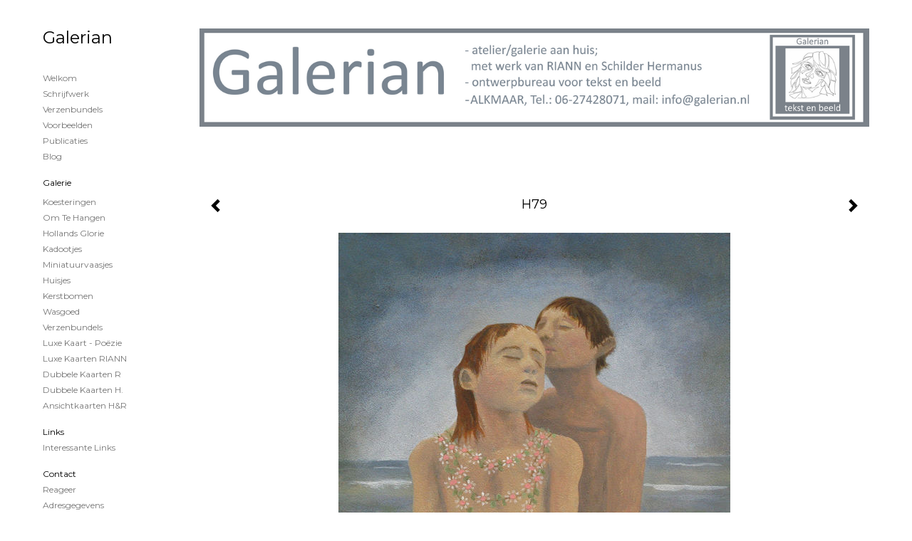

--- FILE ---
content_type: text/html
request_url: https://galerian.nl/kunstwerk/206710862_H79.html
body_size: 5433
content:
<!DOCTYPE html>
<html lang="nl">
	<head>
        		<meta charset="utf-8">
<!-- 		<meta http-equiv="X-UA-Compatible" content="IE=edge"> -->
		<meta name="viewport" content="width=device-width, initial-scale=1">
		<meta name="description" content="schilderij van Hermanus
4 naar keuze voor &euro; 10,--
"/>

		<meta property="og:description" content="schilderij van Hermanus
4 naar keuze voor &euro; 10,--
"/>
		<meta property="og:title" content="H79"/>
		<meta property="og:url" content="https://galerian.nl/kunstwerk/206710862_H79.html"/>
		<meta property="og:type" content="website" />


        <script type="text/javascript" src="https://da585e4b0722.eu-west-1.sdk.awswaf.com/da585e4b0722/bd489623ccdd/challenge.js" defer></script>

        <style>
			.force-upcase {
				text-transform: none !important;
			}
		</style>
		<!-- The above 3 meta tags *must* come first in the head; any other head content must come *after* these tags -->
		<title>Galerian - H79</title>

		<!-- jQuery (necessary for Bootstrap's JavaScript plugins) -->
		<script src="//ajax.googleapis.com/ajax/libs/jquery/1.11.2/jquery.min.js"></script>

		<link rel="stylesheet" type="text/css" href="//dqr09d53641yh.cloudfront.net/css/43209-1768571585.css" />
		<!-- <link rel="stylesheet/less" type="text/css" href="assets/exto.themes.less" /> -->
		<!-- HTML5 shim and Respond.js for IE8 support of HTML5 elements and media queries -->
		<!-- WARNING: Respond.js doesn't work if you view the page via file:// -->
		<!--[if lt IE 9]>
			<script src="https://oss.maxcdn.com/html5shiv/3.7.2/html5shiv.min.js"></script>
			<script src="https://oss.maxcdn.com/respond/1.4.2/respond.min.js"></script>
		<![endif]-->
		<script src="//www.google.com/recaptcha/api.js"></script>
				        
        
        
		<meta property="fb:app_id" content="200441346661022" />

        			<meta property="og:image" content="https://d2w1s6o7rqhcfl.cloudfront.net/43209-o-206710862.jpg"/>
			<meta property="og:image:alt" content="schilderij van Hermanus
4 naar keuze voor &euro; 10,--
"/>
                        
		<style>
			.index-image {
				float: right;
				padding: 20px 0px 20px 20px;
			}
			.ck-content img {
				 display: inline;
			 }
			img {
				image-orientation: from-image;
			}
		</style>
		
		<script type="text/javascript">

			var _gaq = _gaq || [];
			_gaq.push(['_setAccount', 'UA-54784-13']);
            _gaq.push(['_gat._anonymizeIp']);
            _gaq.push(['_trackPageview']);

            				_gaq.push(['b._setAccount', 'UA-66900164-1']);
	            _gaq.push(['_gat._anonymizeIp']);
    	        _gaq.push(['b._trackPageview']);
            
			(function() {
				var ga = document.createElement('script'); ga.type = 'text/javascript'; ga.async = true;
				ga.src = ('https:' == document.location.protocol ? 'https://ssl' : 'http://www') + '.google-analytics.com/ga.js';
				var s = document.getElementsByTagName('script')[0]; s.parentNode.insertBefore(ga, s);
			})();
		</script>

		
			
			<link href="https://fonts.googleapis.com/css?family=Montserrat" rel="stylesheet">
			<style>
				/* Set Custom Font */
				.layout--font-custom,
				.layout--font-custom h1,
				.layout--font-custom .h1,
				.layout--font-custom h2,
				.layout--font-custom .h2,
				.layout--font-custom h3,
				.layout--font-custom .h3,
				.layout--font-custom h4,
				.layout--font-custom .h4,
				.layout--font-custom h5,
				.layout--font-custom .h5,
				.layout--font-custom h6,
				.layout--font-custom .h6 {
					font-family: 'Montserrat', sans-serif !important;
				}
			</style>


		

	</head>
	<body class="layout--zoom layout--banner -mobile layout--font-custom  layout-- layout-- theme--light" ondragstart="return false" onselectstart="return false" oncontextmenu="alert('Deze afbeelding is auteursrechtelijk beschermd en mag niet zonder toestemming worden gebruikt. This image is copyrighted and may not be used without permission.'); return false;" >

		<div class="page">

			<header class="header" role="banner">
				<div class="header-title">
                                        
                    				</div>
                					<img draggable="false" class="header-banner" src="//d2w1s6o7rqhcfl.cloudfront.net/43209-header-1762167096.jpg" alt="Galerian"/>
                				<p class="header-authentication">
                    				</p>
			</header>
	  	
			<nav class="navigation navbar navbar-fixed-top">
				<div class="container-fluid">
					<!-- Brand and toggle get grouped for better mobile display -->
					<div class="navbar-header">
						<button type="button" class="navbar-toggle collapsed" data-toggle="collapse" data-target="#bs-example-navbar-collapse-1">
							<span class="sr-only">Toggle navigation</span>
							<span class="icon-bar"></span>
							<span class="icon-bar"></span>
							<span class="icon-bar"></span>
						</button>
						<a class="navbar-brand" href="/">Galerian - H79</a>
					</div>
			
					<div class="collapse navbar-collapse" id="bs-example-navbar-collapse-1">

						<!-- Horizontal menu -->
						<ul class="nav navbar-nav">

<li class="dropdown">
<a href="/" class="dropdown-toggle" data-toggle="dropdown" role="button" aria-expanded="false">Galerian <span class="caret"></span></a>

<ul class="dropdown-menu dropdown-menu--mega" role="menu">
<li>
<a href="/index/336018484_Welkom.html">
Welkom
</a>
</li>
<li>
<a href="/index/16117064_Schrijfwerk.html">
Schrijfwerk
</a>
</li>
<li>
<a href="/index/16259712_Verzenbundels.html">
Verzenbundels
</a>
</li>
<li>
<a href="/index/16088061_Voorbeelden.html">
Voorbeelden
</a>
</li>
<li>
<a href="/publicaties.html">
publicaties
</a>
</li>
<li>
<a href="/blog.html">
blog
</a>
</li>
</ul>
</li>
<li class="dropdown">
<a href="/kunstwerken.html" class="dropdown-toggle" data-toggle="dropdown" role="button" aria-expanded="false">Galerie <span class="caret"></span></a>

<ul class="dropdown-menu dropdown-menu--mega" role="menu">
<li>
<a href="/kunstwerken.html">
overzicht
</a>
</li>
<li>
<a href="/kunstwerken/471740091_koesteringen.html">
koesteringen
</a>
</li>
<li>
<a href="/kunstwerken/424790911_om+te+hangen.html">
om te hangen
</a>
</li>
<li>
<a href="/kunstwerken/378711614_Hollands+glorie.html">
Hollands glorie
</a>
</li>
<li>
<a href="/kunstwerken/424791343_kadootjes.html">
kadootjes
</a>
</li>
<li>
<a href="/kunstwerken/397790380_miniatuurvaasjes.html">
miniatuurvaasjes
</a>
</li>
<li>
<a href="/kunstwerken/307169164_huisjes.html">
huisjes
</a>
</li>
<li>
<a href="/kunstwerken/454115832_kerstbomen.html">
kerstbomen
</a>
</li>
<li>
<a href="/kunstwerken/378711404_wasgoed.html">
wasgoed
</a>
</li>
<li>
<a href="/kunstwerken/205569742_verzenbundels.html">
verzenbundels
</a>
</li>
<li>
<a href="/kunstwerken/412571552_luxe+kaart+-+po%C3%ABzie.html">
luxe kaart - poëzie
</a>
</li>
<li>
<a href="/kunstwerken/387106054_luxe+kaarten+RIANN.html">
luxe kaarten RIANN
</a>
</li>
<li>
<a href="/kunstwerken/253471561_Dubbele+kaarten+R.html">
Dubbele kaarten R
</a>
</li>
<li>
<a href="/kunstwerken/518019391_Dubbele+kaarten+H..html">
Dubbele kaarten H.
</a>
</li>
<li>
<a href="/kunstwerken/205397834_Ansichtkaarten+H%26R.html">
Ansichtkaarten H&R
</a>
</li>
</ul>
</li>
<li class="dropdown">
<a href="/links.html" class="dropdown-toggle" data-toggle="dropdown" role="button" aria-expanded="false">Links <span class="caret"></span></a>

<ul class="dropdown-menu" role="menu">
<li>
<a href="/links.html">
interessante links
</a>
</li>
</ul>
</li>
<li class="dropdown">
<a href="/reageer/site/0.html" class="dropdown-toggle" data-toggle="dropdown" role="button" aria-expanded="false">Contact <span class="caret"></span></a>

<ul class="dropdown-menu" role="menu">
<li>
<a href="/reageer/site/0.html">
reageer
</a>
</li>
<li>
<a href="/adresgegevens.html">
adresgegevens
</a>
</li>
<li>
<a href="/privacy.html">
privacyverklaring
</a>
</li>
</ul>
</li></ul>						
						
						<p class="navigation-authentication">
                            						</p>
					</div><!-- /.navbar-collapse -->

                    				</div><!-- /.container-fluid -->
			</nav>
	  	
			<div class="content" role="main">

                					<img draggable="false" class="content-banner" src="//d2w1s6o7rqhcfl.cloudfront.net/43209-header-1762167096.jpg" alt=""/>
                			
				<!-- START ARTWORK -->		  	
<section class="section" id="section-artwork-landscape">
	<div class="artwork">
		<header class="artwork-heading">
			<h2>H79</h2>
		</header>

        		
			<img src="https://d2w1s6o7rqhcfl.cloudfront.net/43209-o-206710862.jpg" alt="H79" class="artwork-image"  style="pointer-events:none"/>

        		
		<p class="artwork-description">

            <style>
                .video-container iframe, .video-container object, .video-container embed {
                    width: calc(100vw - 30px);
                    height: calc((100vw - 30px) * .5625);
                    max-width: 560px;
                    max-height: calc(560px * .5625);
                }
            </style>

            				<span>
					9 x 9 cm, © 2015,
					€ 10,00<br/>Ruimtelijk | Gebruiksvoorwerp | Non-Keramiek<br/>
				</span>
                        
		</p>

        
        			<a href="/kunstwerk/205465667_next.html" class="artwork-option artwork-next" data-toggle="tooltip" data-placement="top" title="Volgende">
				<span class="glyphicon glyphicon-chevron-right" aria-hidden="true"></span>
			</a>
        
        			<a href="/kunstwerk/205465578_prev.html" class="artwork-option artwork-previous" data-toggle="tooltip" data-placement="top" title="Vorige">
				<span class="glyphicon glyphicon-chevron-left" aria-hidden="true"></span>
			</a>
        
		<a href="/reageer/object/206710862.html" class="artwork-option artwork-reply" data-toggle="tooltip" data-placement="top" title="Reageren">
			<span class="glyphicon glyphicon-comment" aria-hidden="true"></span>
		</a>

        
		

				
	</div>
	
	<div class="artwork-description-extra">
		<p><span style="line-height: 20.8px;">schilderij van Hermanus</span><br style="line-height: 20.8px;" />
<span style="line-height: 20.8px;">4 naar keuze voor &euro; 10,--</span></p>
	</div>

    </section>


<script>

    function getCookie(name) {
        const nameEQ = name + "=";
        const ca = document.cookie.split(';');
        for(let i = 0; i < ca.length; i++) {
            let c = ca[i];
            while (c.charAt(0) === ' ') c = c.substring(1, c.length);
            if (c.indexOf(nameEQ) === 0) return c.substring(nameEQ.length, c.length);
        }
        return null;
    }

	$(function() {
		$('.gallery-nav').flickity({
			// options
			cellAlign: 'center',
			contain: true,
			pageDots: false,
			imagesLoaded: true,
			wrapAround: false,
			initialIndex: 39,
			lazyLoad: true
		});

        // Hier de call naar de tracker
        const trackerCookieValue = getCookie('__extotrk');
        
        // **Controleer of de cookie is gezet en een waarde heeft**
        if (trackerCookieValue) {
            // De cookie is gezet en heeft een waarde (wat true evalueert in JS)
            const objectId = '206710862';
            const url = `/track/object/${objectId}`;

            // Voer de GET request uit
            $.get(url)
                .done(function() {
                    // Optioneel: Log de succesvolle call
                    // console.log("Tracker call succesvol naar: " + url);
                })
                .fail(function(jqXHR, textStatus, errorThrown) {
                    // Optioneel: Log de fout
                    // console.error("Fout bij tracker call naar " + url + ": " + textStatus, errorThrown);
                });
        }
    });

</script>


<div class="pswp" tabindex="-1" role="dialog" aria-hidden="true">

	<div class="pswp__bg"></div>

	<div class="pswp__scroll-wrap">

		<div class="pswp__container">
			<div class="pswp__item"></div>
			<div class="pswp__item"></div>
			<div class="pswp__item"></div>
		</div>

		<div class="pswp__ui pswp__ui--hidden">

			<div class="pswp__top-bar">

				<div class="pswp__counter"></div>

				<button class="pswp__button pswp__button--close" title="Close (Esc)"></button>

				<!--<button class="pswp__button pswp__button--share" title="Share"></button>-->

				<button class="pswp__button pswp__button--fs" title="Toggle fullscreen"></button>

				<button class="pswp__button pswp__button--zoom" title="Zoom in/out"></button>

				<div class="pswp__preloader">
					<div class="pswp__preloader__icn">
						<div class="pswp__preloader__cut">
							<div class="pswp__preloader__donut"></div>
						</div>
					</div>
				</div>
			</div>

			<div class="pswp__share-modal pswp__share-modal--hidden pswp__single-tap">
				<div class="pswp__share-tooltip"></div>
			</div>

			<button class="pswp__button pswp__button--arrow--left" title="Previous (arrow left)">
			</button>

			<button class="pswp__button pswp__button--arrow--right" title="Next (arrow right)">
			</button>

			<div class="pswp__caption">
				<div class="pswp__caption__center"></div>
			</div>

		</div>

	</div>

</div>

<!-- END artwork -->
	
			
				<!-- Vertical menu -->
				
				<aside class="aside">

					<header class="aside-header">
						<h2 class="aside-header-artist">
							<a href="/">Galerian</a>
						</h2>
					</header>

                    
					<ul class="aside-menu">
    <li>
        <a title="Galerian" class="force-upcase" href="/">Galerian</a>
        <ul>
            <li>
                <a title="Welkom" href="/index/336018484_Welkom.html">Welkom</a>
            </li>
            <li>
                <a title="Schrijfwerk" href="/index/16117064_Schrijfwerk.html">Schrijfwerk</a>
            </li>
            <li>
                <a title="Verzenbundels" href="/index/16259712_Verzenbundels.html">Verzenbundels</a>
            </li>
            <li>
                <a title="Voorbeelden" href="/index/16088061_Voorbeelden.html">Voorbeelden</a>
            </li>
            <li>
                <a title="publicaties" href="/publicaties.html">publicaties</a>
            </li>
            <li>
                <a title="blog" href="/blog.html">blog</a>
            </li>
        </ul>
    </li>
    <li>
        <a title="Galerie" href="/kunstwerken.html">Galerie</a>
        <ul>
            <li>
                <a id="menu-gallery-overview" title="overzicht" href="/kunstwerken.html">overzicht</a>
            </li>
            <li>
                <a title="koesteringen" href="/kunstwerken/471740091_koesteringen.html">koesteringen</a>
            </li>
            <li>
                <a title="om te hangen" href="/kunstwerken/424790911_om+te+hangen.html">om te hangen</a>
            </li>
            <li>
                <a title="Hollands glorie" href="/kunstwerken/378711614_Hollands+glorie.html">Hollands glorie</a>
            </li>
            <li>
                <a title="kadootjes" href="/kunstwerken/424791343_kadootjes.html">kadootjes</a>
            </li>
            <li>
                <a title="miniatuurvaasjes" href="/kunstwerken/397790380_miniatuurvaasjes.html">miniatuurvaasjes</a>
            </li>
            <li>
                <a title="huisjes" href="/kunstwerken/307169164_huisjes.html">huisjes</a>
            </li>
            <li>
                <a title="kerstbomen" href="/kunstwerken/454115832_kerstbomen.html">kerstbomen</a>
            </li>
            <li>
                <a title="wasgoed" href="/kunstwerken/378711404_wasgoed.html">wasgoed</a>
            </li>
            <li>
                <a title="verzenbundels" href="/kunstwerken/205569742_verzenbundels.html">verzenbundels</a>
            </li>
            <li>
                <a title="luxe kaart - poëzie" href="/kunstwerken/412571552_luxe+kaart+-+po%C3%ABzie.html">luxe kaart - poëzie</a>
            </li>
            <li>
                <a title="luxe kaarten RIANN" href="/kunstwerken/387106054_luxe+kaarten+RIANN.html">luxe kaarten RIANN</a>
            </li>
            <li>
                <a title="Dubbele kaarten R" href="/kunstwerken/253471561_Dubbele+kaarten+R.html">Dubbele kaarten R</a>
            </li>
            <li>
                <a title="Dubbele kaarten H." href="/kunstwerken/518019391_Dubbele+kaarten+H..html">Dubbele kaarten H.</a>
            </li>
            <li>
                <a title="Ansichtkaarten H&amp;R" href="/kunstwerken/205397834_Ansichtkaarten+H%26R.html">Ansichtkaarten H&amp;R</a>
            </li>
        </ul>
    </li>
    <li>
        <a title="Links" href="/links.html">Links</a>
        <ul>
            <li>
                <a title="interessante links" href="/links.html">interessante links</a>
            </li>
        </ul>
    </li>
    <li>
        <a title="Contact" href="/reageer/site/0.html">Contact</a>
        <ul>
            <li>
                <a title="reageer" href="/reageer/site/0.html">reageer</a>
            </li>
            <li>
                <a title="adresgegevens" href="/adresgegevens.html">adresgegevens</a>
            </li>
            <li>
                <a title="privacyverklaring" href="/privacy.html">privacyverklaring</a>
            </li>
        </ul>
    </li>
</ul>
				</aside>
			
			</div>
		
			<footer class="footer">
                
					<script type="text/javascript" src="https://cdn.jsdelivr.net/npm/cookie-bar/cookiebar-latest.min.js?"></script>

                

                                    Het copyright op alle getoonde werken berust bij de desbetreffende kunstenaar. De afbeeldingen van de werken mogen niet gebruikt worden zonder schriftelijke toestemming.                
            </footer>

					</div>


		<script src="/assets/bootstrap/3.3.7/js/collapse.js"></script>
		<script src="/assets/bootstrap/3.3.7/js/dropdown.js"></script>
		<script src="/assets/bootstrap/3.3.7/js/tooltip.js"></script>
		<script src="/assets/flickity/2.2/flickity.pkgd.min.js?v11"></script>
		<script src="/assets/photoswipe/photoswipe.min.js"></script>
		<script src="/assets/photoswipe/photoswipe-ui-default.min.js"></script>
		<script src="/assets/imagesloaded/imagesloaded.pkgd.min.js"></script>
		<script src="/assets/isotope/isotope.min.js"></script>
		<script src="/assets/js/exto.themes.js?1768618807"></script>


		<script type="text/javascript" src="/assets/js/easyXDM.min.js"></script>
		<script type="text/javascript" src="/assets/js/jquery.cookie.js"></script>
		
		
				<!-- Piwik -->
				<script type="text/javascript">
                    var pkBaseURL = (("https:" == document.location.protocol) ? "https://stats.exto.nl/" : "http://stats.exto.nl/");
                    document.write(unescape("%3Cscript src='" + pkBaseURL + "piwik.js' type='text/javascript'%3E%3C/script%3E"));
				</script>

				<script type="text/javascript">

                    $.ajax(
                        {
                            url: "/index/blockedip",
                            success: function (result) {
                                if(result == 'false')
								{
                                    try {
                                        var piwikTracker = Piwik.getTracker(pkBaseURL + "piwik.php", 859);
                                                                                piwikTracker.setDocumentTitle("Galerie/Werken in uitverkocht kaarten en div/H79");
                                                                                piwikTracker.setDownloadExtensions("pdf");
                                        piwikTracker.trackPageView();
                                        piwikTracker.enableLinkTracking();
                                    } catch( err ) {}

								}
                            }
                        });

				</script>
				<!-- End Piwik Tracking Code -->

		
	</body>
</html>